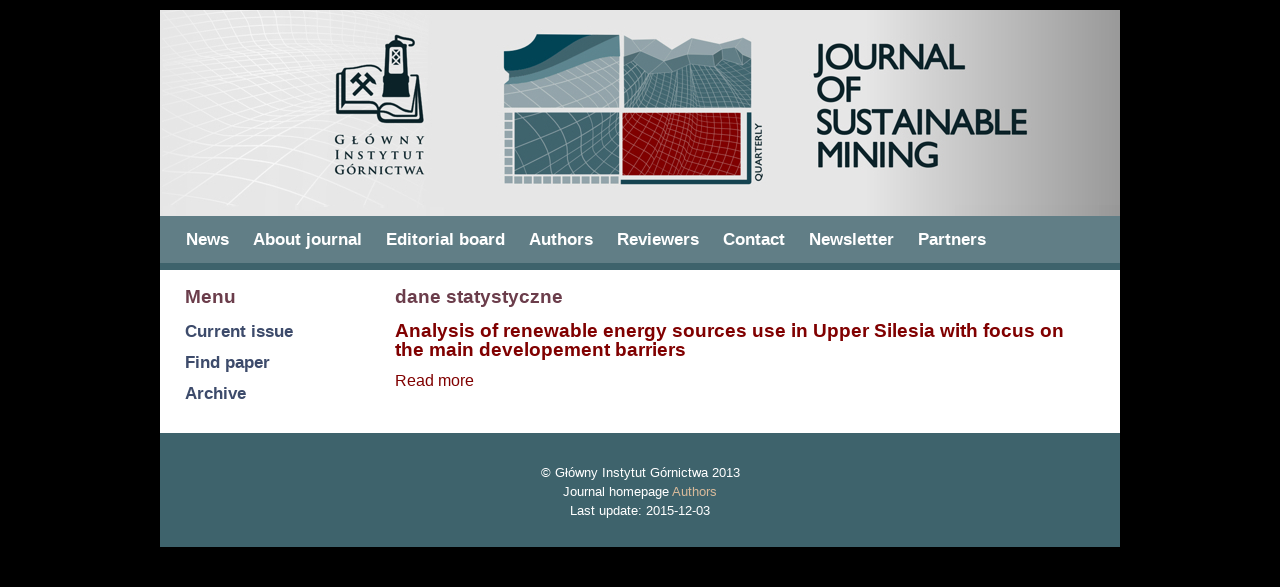

--- FILE ---
content_type: text/html; charset=utf-8
request_url: https://kwartalnik.gig.eu/keywords/dane-statystyczne
body_size: 16555
content:
<!DOCTYPE html>
<!--[if lt IE 7]> <html class="ie6 ie" lang="en" dir="ltr"> <![endif]-->
<!--[if IE 7]>    <html class="ie7 ie" lang="en" dir="ltr"> <![endif]-->
<!--[if IE 8]>    <html class="ie8 ie" lang="en" dir="ltr"> <![endif]-->
<!--[if gt IE 8]> <!--> <html class="" lang="en" dir="ltr"> <!--<![endif]-->
<head>
  <meta charset="utf-8" />
<link rel="alternate" type="application/rss+xml" title="RSS - dane statystyczne" href="https://kwartalnik.gig.eu/taxonomy/term/275/feed" />
<meta about="/keywords/dane-statystyczne" typeof="skos:Concept" property="rdfs:label skos:prefLabel" content="dane statystyczne" />
<link rel="shortcut icon" href="https://kwartalnik.gig.eu/sites/all/themes/kwartalnik/favicon.ico" type="image/vnd.microsoft.icon" />
<meta name="generator" content="Drupal 7 (http://drupal.org)" />
<link rel="image_src" href="https://kwartalnik.gig.eu/sites/all/themes/kwartalnik/okladka.png" />
<link rel="canonical" href="https://kwartalnik.gig.eu/keywords/dane-statystyczne" />
<link rel="shortlink" href="https://kwartalnik.gig.eu/taxonomy/term/275" />
<meta property="og:site_name" content="Journal of Sustainable Mining" />
<meta property="og:url" content="https://kwartalnik.gig.eu/keywords/dane-statystyczne" />
<meta property="og:title" content="dane statystyczne" />
<meta property="og:image" content="https://kwartalnik.gig.eu/sites/all/themes/kwartalnik/okladka.png" />
<meta property="og:image:secure_url" content="https://kwartalnik.gig.eu/sites/all/themes/kwartalnik/okladka.png" />
<meta name="twitter:card" content="summary" />
<meta name="twitter:url" content="https://kwartalnik.gig.eu/keywords/dane-statystyczne" />
<meta name="twitter:title" content="dane statystyczne" />
<meta name="twitter:image" content="https://kwartalnik.gig.eu/sites/all/themes/kwartalnik/okladka.png" />
  <!-- Set the viewport width to device width for mobile -->
  <meta name="viewport" content="width=device-width" />
  <title>dane statystyczne | Journal of Sustainable Mining</title>
  <style type="text/css" media="all">
@import url("https://kwartalnik.gig.eu/modules/system/system.base.css?rhqgqx");
@import url("https://kwartalnik.gig.eu/modules/system/system.menus.css?rhqgqx");
@import url("https://kwartalnik.gig.eu/modules/system/system.messages.css?rhqgqx");
@import url("https://kwartalnik.gig.eu/modules/system/system.theme.css?rhqgqx");
</style>
<style type="text/css" media="all">
@import url("https://kwartalnik.gig.eu/misc/ui/jquery.ui.core.css?rhqgqx");
@import url("https://kwartalnik.gig.eu/misc/ui/jquery.ui.theme.css?rhqgqx");
@import url("https://kwartalnik.gig.eu/misc/ui/jquery.ui.button.css?rhqgqx");
@import url("https://kwartalnik.gig.eu/misc/ui/jquery.ui.resizable.css?rhqgqx");
@import url("https://kwartalnik.gig.eu/misc/ui/jquery.ui.dialog.css?rhqgqx");
</style>
<style type="text/css" media="all">
@import url("https://kwartalnik.gig.eu/sites/all/modules/simplenews/simplenews.css?rhqgqx");
@import url("https://kwartalnik.gig.eu/modules/field/theme/field.css?rhqgqx");
@import url("https://kwartalnik.gig.eu/modules/node/node.css?rhqgqx");
@import url("https://kwartalnik.gig.eu/modules/search/search.css?rhqgqx");
@import url("https://kwartalnik.gig.eu/modules/user/user.css?rhqgqx");
@import url("https://kwartalnik.gig.eu/sites/all/modules/views/css/views.css?rhqgqx");
@import url("https://kwartalnik.gig.eu/sites/all/modules/ckeditor/css/ckeditor.css?rhqgqx");
</style>
<style type="text/css" media="all">
@import url("https://kwartalnik.gig.eu/sites/all/modules/colorbox/styles/default/colorbox_style.css?rhqgqx");
@import url("https://kwartalnik.gig.eu/sites/all/modules/ctools/css/ctools.css?rhqgqx");
</style>
<link type="text/css" rel="stylesheet" href="https://kwartalnik.gig.eu/sites/all/modules/popup/popup.css?rhqgqx" media="all" />
<style type="text/css" media="all">
@import url("https://kwartalnik.gig.eu/sites/all/modules/biblio/biblio.css?rhqgqx");
@import url("https://kwartalnik.gig.eu/modules/taxonomy/taxonomy.css?rhqgqx");
</style>
<style type="text/css" media="all">
@import url("https://kwartalnik.gig.eu/sites/all/themes/kwartalnik/style.css?rhqgqx");
@import url("https://kwartalnik.gig.eu/sites/all/themes/kwartalnik/kwartalnik.css?rhqgqx");
</style>
  <script type="text/javascript" src="https://kwartalnik.gig.eu/misc/jquery.js?v=1.4.4"></script>
<script type="text/javascript" src="https://kwartalnik.gig.eu/misc/jquery-extend-3.4.0.js?v=1.4.4"></script>
<script type="text/javascript" src="https://kwartalnik.gig.eu/misc/jquery-html-prefilter-3.5.0-backport.js?v=1.4.4"></script>
<script type="text/javascript" src="https://kwartalnik.gig.eu/misc/jquery.once.js?v=1.2"></script>
<script type="text/javascript" src="https://kwartalnik.gig.eu/misc/drupal.js?rhqgqx"></script>
<script type="text/javascript" src="https://kwartalnik.gig.eu/misc/ui/jquery.ui.core.min.js?v=1.8.7"></script>
<script type="text/javascript" src="https://kwartalnik.gig.eu/misc/ui/jquery.ui.widget.min.js?v=1.8.7"></script>
<script type="text/javascript" src="https://kwartalnik.gig.eu/misc/ui/jquery.ui.button.min.js?v=1.8.7"></script>
<script type="text/javascript" src="https://kwartalnik.gig.eu/misc/ui/jquery.ui.mouse.min.js?v=1.8.7"></script>
<script type="text/javascript" src="https://kwartalnik.gig.eu/misc/ui/jquery.ui.draggable.min.js?v=1.8.7"></script>
<script type="text/javascript" src="https://kwartalnik.gig.eu/misc/ui/jquery.ui.position.min.js?v=1.8.7"></script>
<script type="text/javascript" src="https://kwartalnik.gig.eu/misc/ui/jquery.ui.position-1.13.0-backport.js?v=1.8.7"></script>
<script type="text/javascript" src="https://kwartalnik.gig.eu/misc/ui/jquery.ui.resizable.min.js?v=1.8.7"></script>
<script type="text/javascript" src="https://kwartalnik.gig.eu/misc/ui/jquery.ui.dialog.min.js?v=1.8.7"></script>
<script type="text/javascript" src="https://kwartalnik.gig.eu/misc/ui/jquery.ui.dialog-1.13.0-backport.js?v=1.8.7"></script>
<script type="text/javascript" src="https://kwartalnik.gig.eu/sites/all/modules/views/js/jquery.ui.dialog.patch.js?v=1.8.7"></script>
<script type="text/javascript" src="https://kwartalnik.gig.eu/sites/all/modules/colorbox/js/colorbox.js?rhqgqx"></script>
<script type="text/javascript" src="https://kwartalnik.gig.eu/sites/all/modules/colorbox/styles/default/colorbox_style.js?rhqgqx"></script>
<script type="text/javascript" src="https://kwartalnik.gig.eu/sites/all/modules/popup/popup.js?rhqgqx"></script>
<script type="text/javascript" src="https://kwartalnik.gig.eu/sites/all/modules/google_analytics/googleanalytics.js?rhqgqx"></script>
<script type="text/javascript">
<!--//--><![CDATA[//><!--
(function(i,s,o,g,r,a,m){i["GoogleAnalyticsObject"]=r;i[r]=i[r]||function(){(i[r].q=i[r].q||[]).push(arguments)},i[r].l=1*new Date();a=s.createElement(o),m=s.getElementsByTagName(o)[0];a.async=1;a.src=g;m.parentNode.insertBefore(a,m)})(window,document,"script","https://www.google-analytics.com/analytics.js","ga");ga("create", "UA-112010074-7", {"cookieDomain":"auto"});ga("set", "anonymizeIp", true);ga("send", "pageview");
//--><!]]>
</script>
<script type="text/javascript" src="https://kwartalnik.gig.eu/sites/all/themes/kwartalnik/js/script.js?rhqgqx"></script>
<script type="text/javascript">
<!--//--><![CDATA[//><!--
jQuery.extend(Drupal.settings, {"basePath":"\/","pathPrefix":"","setHasJsCookie":0,"ajaxPageState":{"theme":"kwartalnik","theme_token":"cNG8EbmRJ1eWQ1unpgIjeLyWXLGe1gloBD6lAYsFLFg","js":{"misc\/jquery.js":1,"misc\/jquery-extend-3.4.0.js":1,"misc\/jquery-html-prefilter-3.5.0-backport.js":1,"misc\/jquery.once.js":1,"misc\/drupal.js":1,"misc\/ui\/jquery.ui.core.min.js":1,"misc\/ui\/jquery.ui.widget.min.js":1,"misc\/ui\/jquery.ui.button.min.js":1,"misc\/ui\/jquery.ui.mouse.min.js":1,"misc\/ui\/jquery.ui.draggable.min.js":1,"misc\/ui\/jquery.ui.position.min.js":1,"misc\/ui\/jquery.ui.position-1.13.0-backport.js":1,"misc\/ui\/jquery.ui.resizable.min.js":1,"misc\/ui\/jquery.ui.dialog.min.js":1,"misc\/ui\/jquery.ui.dialog-1.13.0-backport.js":1,"sites\/all\/modules\/views\/js\/jquery.ui.dialog.patch.js":1,"sites\/all\/modules\/colorbox\/js\/colorbox.js":1,"sites\/all\/modules\/colorbox\/styles\/default\/colorbox_style.js":1,"sites\/all\/modules\/popup\/popup.js":1,"sites\/all\/modules\/google_analytics\/googleanalytics.js":1,"0":1,"sites\/all\/themes\/kwartalnik\/js\/script.js":1},"css":{"modules\/system\/system.base.css":1,"modules\/system\/system.menus.css":1,"modules\/system\/system.messages.css":1,"modules\/system\/system.theme.css":1,"misc\/ui\/jquery.ui.core.css":1,"misc\/ui\/jquery.ui.theme.css":1,"misc\/ui\/jquery.ui.button.css":1,"misc\/ui\/jquery.ui.resizable.css":1,"misc\/ui\/jquery.ui.dialog.css":1,"sites\/all\/modules\/simplenews\/simplenews.css":1,"modules\/field\/theme\/field.css":1,"modules\/node\/node.css":1,"modules\/search\/search.css":1,"modules\/user\/user.css":1,"sites\/all\/modules\/views\/css\/views.css":1,"sites\/all\/modules\/ckeditor\/css\/ckeditor.css":1,"sites\/all\/modules\/colorbox\/styles\/default\/colorbox_style.css":1,"sites\/all\/modules\/ctools\/css\/ctools.css":1,"sites\/all\/modules\/popup\/popup.css":1,"sites\/all\/modules\/biblio\/biblio.css":1,"modules\/taxonomy\/taxonomy.css":1,"sites\/all\/themes\/kwartalnik\/style.css":1,"sites\/all\/themes\/kwartalnik\/kwartalnik.css":1}},"colorbox":{"opacity":"0.85","current":"{current} of {total}","previous":"\u00ab Prev","next":"Next \u00bb","close":"Close","maxWidth":"98%","maxHeight":"98%","fixed":true,"mobiledetect":true,"mobiledevicewidth":"480px","file_public_path":"\/sites\/default\/files","specificPagesDefaultValue":"admin*\nimagebrowser*\nimg_assist*\nimce*\nnode\/add\/*\nnode\/*\/edit\nprint\/*\nprintpdf\/*\nsystem\/ajax\nsystem\/ajax\/*"},"popup":{"effects":{"show":{"default":"this.body.show();","fade":"\n        if (this.opacity){\n          this.body.fadeTo(\u0027medium\u0027,this.opacity);\n        }else{\n          this.body.fadeIn(\u0027medium\u0027);\n        }","slide-down":"this.body.slideDown(\u0027medium\u0027)","slide-down-fade":"\n        this.body.animate(\n          {\n            height:\u0027show\u0027,\n            opacity:(this.opacity ? this.opacity : \u0027show\u0027)\n          }, \u0027medium\u0027\n        );"},"hide":{"default":"this.body.hide();","fade":"this.body.fadeOut(\u0027medium\u0027);","slide-down":"this.body.slideUp(\u0027medium\u0027);","slide-down-fade":"\n        this.body.animate(\n          {\n            height:\u0027hide\u0027,\n            opacity:\u0027hide\u0027\n          }, \u0027medium\u0027\n        );"}},"linger":250,"delay":0},"googleanalytics":{"trackOutbound":1,"trackMailto":1,"trackDownload":1,"trackDownloadExtensions":"7z|aac|arc|arj|asf|asx|avi|bin|csv|doc(x|m)?|dot(x|m)?|exe|flv|gif|gz|gzip|hqx|jar|jpe?g|js|mp(2|3|4|e?g)|mov(ie)?|msi|msp|pdf|phps|png|ppt(x|m)?|pot(x|m)?|pps(x|m)?|ppam|sld(x|m)?|thmx|qtm?|ra(m|r)?|sea|sit|tar|tgz|torrent|txt|wav|wma|wmv|wpd|xls(x|m|b)?|xlt(x|m)|xlam|xml|z|zip","trackColorbox":1}});
//--><!]]>
</script>
  <!-- IE Fix for HTML5 Tags -->
  <!--[if lt IE 9]>
    <script src="http://html5shiv.googlecode.com/svn/trunk/html5.js"></script>
  <![endif]-->
</head>

<body class="html not-front not-logged-in one-sidebar sidebar-first page-taxonomy page-taxonomy-term page-taxonomy-term- page-taxonomy-term-275" >
    
<div id="container" class="clearfix">
  <div id="bar"></div>
  <div id="skip-link">
    <a href="#main-content" class="element-invisible element-focusable">Skip to main content</a>
          <a href="#navigation" class="element-invisible element-focusable">Skip to navigation</a>
      </div>

  <header id="header" role="banner" class="clearfix">
	    
    <div class="region region-header">
  <section id="block-block-3" class="block block-block">

      
  <div class="content">
    <div style="margin: 0px; padding: 0px; left: 18%; top: 20px; position: absolute; z-index: 999;">
<div style="width: 100px; height: 150px; display: inline-block;"><a href="http://www.gig.eu" style="width: 100px; height: 150px; display: block;"> </a></div>
<div style="width: 225px; height: 150px; margin-left: 370px; display: inline-block;"><a href="http://jsm.gig.eu" style="width: 225px; height: 150px; display: block;"> </a></div>
</div>
  </div>
  
</section> <!-- /.block -->
</div>
 <!-- /.region -->

          <nav id="navigation" role="navigation" class="clearfix">
                		  <h2 class="element-invisible">Main menu</h2><ul id="main-menu" class="links clearfix"><li class="menu-513 first"><a href="/news" title="">News</a></li>
<li class="menu-412"><a href="/info/about-journal">About journal</a></li>
<li class="menu-422"><a href="/info/editorial-board">Editorial board</a></li>
<li class="menu-441"><a href="/info/authors">Authors</a></li>
<li class="menu-451"><a href="/info/reviewers">Reviewers</a></li>
<li class="menu-442"><a href="/info/contact">Contact</a></li>
<li class="menu-480"><a href="/info/newsletter">Newsletter</a></li>
<li class="menu-598 last"><a href="/partners" title="">Partners</a></li>
</ul>		                </nav> <!-- /#navigation -->
          </header> <!-- /#header -->

  <section id="main" role="main" class="clearfix">
        <a id="main-content"></a>
            <h1 class="title" id="page-title">dane statystyczne</h1>                    
<div class="term-listing-heading"><div id="taxonomy-term-275" class="taxonomy-term vocabulary-tags">

  
  <div class="content">
      </div>

</div>
</div><div id="node-254" class="node node-prace-naukowe-gig-article node-teaser clearfix" about="/previous-title/analiza-stopnia-wykorzystania-odnawialnych-zrodel-energii-oze-w-wojewodztwie-slaskim" typeof="sioc:Item foaf:Document">

  
        <h2><a href="/previous-title/analiza-stopnia-wykorzystania-odnawialnych-zrodel-energii-oze-w-wojewodztwie-slaskim">Analysis of renewable energy sources use in Upper Silesia with focus on the main developement barriers</a></h2>
    <span property="dc:title" content="Analysis of renewable energy sources use in Upper Silesia with focus on the main developement barriers" class="rdf-meta element-hidden"></span>
  
  <div class="content">
      </div>

  <ul class="links inline"><li class="node-readmore first last"><a href="/previous-title/analiza-stopnia-wykorzystania-odnawialnych-zrodel-energii-oze-w-wojewodztwie-slaskim" rel="tag" title="Analysis of renewable energy sources use in Upper Silesia with focus on the main developement barriers">Read more<span class="element-invisible"> about Analysis of renewable energy sources use in Upper Silesia with focus on the main developement barriers</span></a></li>
</ul>
  
</div>
  </section> <!-- /#main -->
  
      <aside id="sidebar-first" role="complementary" class="sidebar clearfix">
      <div class="region region-sidebar-first">
  <section id="block-system-navigation" class="block block-system block-menu">

        <h2 class="block-title">Menu</h2>
    
  <div class="content">
    <ul class="menu"><li class="first leaf"><a href="/current-issue">Current issue</a></li>
<li class="leaf"><a href="/find-articles" title="">Find paper</a></li>
<li class="last leaf"><a href="/issues-archive" title="Archive of articles starting from 2013">Archive</a></li>
</ul>  </div>
  
</section> <!-- /.block -->
<section id="block-block-2" class="block block-block">

      
  <div class="content">
    <!-- GoStats JavaScript Based Code --><script type="text/javascript" src="http://gostats.pl/js/counter.js"></script><script type="text/javascript">_gos='monster.gostats.pl';_goa=466404;_got=2;_goi=81;_gol='darmowe statystyki strony';_GoStatsRun();</script><noscript><a target="_blank" title="darmowe statystyki strony" href="http://gostats.pl"><img alt="darmowe statystyki strony" src="http://monster.gostats.pl/bin/count/a_466404/t_2/i_81/counter.png" style="border-width:0" /></a></noscript><!-- End GoStats JavaScript Based Code -->  </div>
  
</section> <!-- /.block -->
</div>
 <!-- /.region -->
    </aside>  <!-- /#sidebar-first -->
  
  
  <footer id="footer" role="contentinfo" class="clearfix">
    <div class="region region-footer">
  <section id="block-block-1" class="block block-block">

      
  <div class="content">
    <div>
  <div>© Główny Instytut Górnictwa 2013</div>
  <div>Journal homepage <a href="/info/journal-homepage-authors">Authors</a></div>
  <div>
  Last update: 2015-12-03  </div>
</div>  </div>
  
</section> <!-- /.block -->
</div>
 <!-- /.region -->
      </footer> <!-- /#footer -->
  <div id="bar"></div>
</div> <!-- /#container -->
  </body>

</html>

--- FILE ---
content_type: text/css
request_url: https://kwartalnik.gig.eu/sites/all/themes/kwartalnik/kwartalnik.css?rhqgqx
body_size: 5428
content:
body {
	background-color: #FFF;
	background-color: #000;
	/*background-color: #F1F1F1;*/
	/*background-image: url(img/topwide.jpg);*/
	background-repeat: no-repeat;
	background-position: top center;
}

#container {
	background-color: #FFF;
	margin-top: 10px;
	/*background-image: url(img/cienv3.jpg);*/
	
	background-repeat: no-repeat;
	width: 960px;
	padding: 0;
}

#bar {
	background-color: #000;
	/*height: 10px;*/
}

#header {
	background-image: url(img/topv3.jpg);
	background-repeat: no-repeat;
	background-position-y: top;
	background-color: #3E636C;
	padding: 1.6em 0 0;
	margin-bottom: 10px;
	height: 234px;
	width: 960px;
}

#header .block {
    margin-bottom: 0;
}

#navigation {
    background-color: #617E86;
    height: 47px;
	position: relative;
	top: 180px;
    margin: 0;
    width: 960px;
	/*border-bottom: 1px solid #d1d1d1;*/
}

#footer {
	text-align: center;
	font-size: 10pt;
	background-color: #3E636C;
	color: #FFF;
	padding: 1.5em 0 0.5em;
}

#footer a {
	color: #D7B99A;
}

.region-footer {
	margin-top: 10px;
}

body.sidebar-first #sidebar-first {
	margin-left: 25px;
	width: 200px;
}

body.sidebar-first #main {
	margin-right: 25px;
	margin-bottom: 15px;
}

a, a:link, a:active, a:visited {
	color: #800000;
}

#main-menu a, .menu a {
	color: #3E636C;
	color: #617E86;
	font-weight: bold;
	color: #FFF;
	font-size: 13pt;
	font-family: Geneva, Arial, Helvetica, sans-serif;
}

.menu a {
	
	color: #926054;
	color: #6B3D62;
	color: #800000;
	color: #548592;
	color: #3D4B6B;
}

a:hover, li a.active {
    color: #000;
}

#main .content {
	font-size: 0.9em;
}

#main .content ul, #main .content ol {
    margin: 0 1.5em 1.5em;
    padding-left: 1.5em;
}

#navigation ul#main-menu {
    margin: 0 0 0 14px;
    padding: 0;
}

#navigation ul#main-menu li {
    float: left;
    margin: 0;
    padding: 11px 12px 13px;
}

#navigation ul#main-menu li:hover, #navigation ul#main-menu li.active {
    background-color: #3E636C;
}


#navigation ul#main-menu li a {
    display: block;
	padding: 0;
}

ul.menu  {
	margin-top: 10px;
	padding: 0;
	list-style-type: none;
} 

ul.menu li {
	padding: 3px 0;
}

ul li.leaf, ul li.collapsed {
	list-style-image: none;
	list-style-type: none;
}

#main {
	font-family: Geneva, Arial, Helvetica, sans-serif;
}

h1, h2, h3, h4, h5, h6 {
	/*font-family: inherit;*/
}

h1, h2 {
	font-size: 1.2em;
	font-weight: bold;
	color: #800000;
	color: #D7B99A;
	color: #A38780;
	color: #6B3D4B;
	margin-bottom: 10px;
}

h1, .h1 {
    margin-top: 0.2em;
}

h2, .h2 {
    margin-top: 0.4em;
	
}

p {
    font-size: 11pt;
}

strong {
	font-weight: bold;
}

em {
    font-style: italic;
}

sup {
	vertical-align: super;
	font-size: 10px;
}

.field-name-field-view {
	margin-top: 30px;
}

.field-name-field-volume,
.field-name-field-year,
.field-name-field-previous-journal-title {
	float: left;
	margin-right: 10px;
}

.field-name-field-authors {
	margin-top: 10px;
}

.field-name-field-authors .field-item {
	display: inline;
	margin-right: 5px;
}

.field-name-field-galeria .field-item{
	float: left;
	margin: 10px 15px;
}

.field-name-field-social-buttons {
    margin: 20px 0 10px;
}

.group_pdf {
	margin-top: 20px;
}

.view-header {
	margin-bottom: 20px;
}

.views-table {
	font-size: 14px;
}

.views-table caption {
	display: none;
}

.view-finder-article .views-field-field-english-title,
#finder-page-article_finder .description p {
    font-size: .9em;
    font-weight: normal;
}

tr.even, tr.odd {
	background-color: #FFFFFF;
	border-bottom: 1px solid #DDDDDD;
}

td.active {
	background-color: #F9F9F9;
}

th, tr, td {
	padding: 5px;
}

th
{
	border-top: 1px solid #617E86;
	/*border-bottom: 1px solid #617E86;*/
	color: #3E636C;
	font-weight: bold;
	height: 30px;
}

.finder-article_finder {
	margin-bottom: 20px;
}

/*.view-current-issue .views-row, .view-finder-article .views-row,
.view-archival-issue .views-row, .view-finder-article .views-row,
.view-finder-article .views-row, .view-finder-article .views-row.*/.views-row {
	margin-bottom: 20px;
	padding: 5px;
	border-top: 1px solid #617E86;
	/*border-bottom: 1px solid #617E86;*/
}

.views-field-field-in-press, .field-name-field-in-press {
	color: #FF0000;
}

.views-field-title,
.views-field-field-english-title {
	font-weight: bold;
}

.views-field-created, .submitted {
	font-size: 12px;
	margin-bottom: 10px;
}

.views-field-view-node {
	font-size: 14px;
}

.views-field-field-order-number {
    float: left;
    margin-right: 4px;
} 

.view-current-issue-file,
.view-article-finder-file,
.view-archival-issue-file,
.view-finder-article-file,
.group-pdf .field-type-file {
	float: left;
	margin-right: 30px;
}

.view-review-years .view-header {
	font-weight: bold;
}

.field-name-field-abstract-text {
    clear: both;
}

.citation-format {
    float: left;
}

.citation-info {
    margin-left: 50px;
}

.field-name-field-how-to-cite {
    margin-top: 10px;
} 

#how-to-cite-link {
    font-size: 14px;
    font-weight: normal;
}

.download-count {
    font-size: 12px;
}

.social-botton {
    display: block;
    margin-bottom: 10px;
}

.group-left .field-label {
    margin-top: 10px;
}

.group-left .field-name-field-article-file-en {
    margin-top: 10px;
}

.ds-2col > .group-left {
    width: 78%;
    margin-right: 12px; 
}

.ds-2col > .group-right {
    width: 20%;
}

.field-name-field-keywords .field-item,
.field-name-field-polish-keywords .field-item {
    display: inline;
    margin-right: 10px;
}


--- FILE ---
content_type: text/javascript
request_url: https://kwartalnik.gig.eu/sites/all/themes/kwartalnik/js/script.js?rhqgqx
body_size: 326
content:

jQuery(document).ready(function($) {

	var $dialog = $('#main .field-name-field-how-to-cite .field-items');
	$('#main .field-name-field-how-to-cite .field-items').dialog({
		height: 450,
		width: 600,
		modal: true,
		autoOpen: false
	});
	
	$('#how-to-cite-link').click( function () {
		$dialog.dialog("open");
	});
});
			
